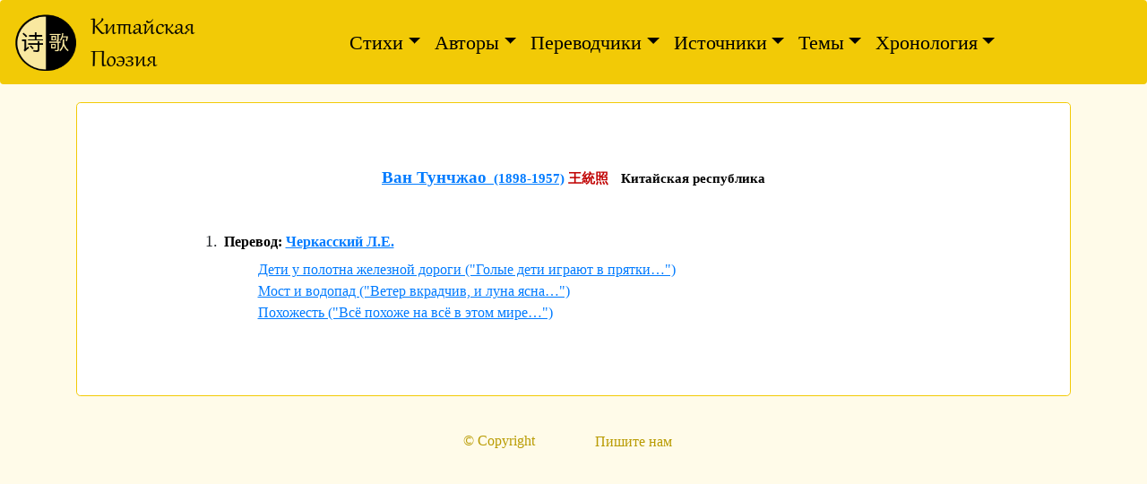

--- FILE ---
content_type: text/html; charset=utf-8
request_url: https://chinese-poetry.ru/poems.php?action=show&author_id=24
body_size: 3158
content:
<!DOCTYPE html>
<html lang="ru">
  <head>
    <!-- head_root.html.twig-->
    <meta charset="utf-8" />
    <meta
      name="viewport"
      content="width=device-width, initial-scale=1, shrink-to-fit=no"
    />
    <link rel="icon" href="/images/favicon.png" type="image/png" />
    <meta name="description" content="Антология современной и старинной китайской поэзии. Стихи сотен авторов от VI в. до н.э. вплоть до наших дней в лучших переводах." />

    <meta name="”robots”" content="index, follow" />
        <link rel="canonical" href="https://chinese-poetry.ru/poems.php?action=show&amp;author_id=24" />
        <link
      rel="stylesheet"
      type="text/css"
      href="https://cdnjs.cloudflare.com/ajax/libs/twitter-bootstrap/4.5.0/css/bootstrap.min.css"
    />
    <link rel="stylesheet" type="text/css" href="/css/chinesepoetry2min.css" />
    <link rel="stylesheet" type="text/css" href="/css/chinesepoetry.css" />
    <!-- Optional JavaScript -->
    <!-- jQuery first, then Popper.js, then Bootstrap JS -->
    <script defer src="https://cdnjs.cloudflare.com/ajax/libs/jquery/3.2.1/jquery.slim.min.js"></script>
    <script defer src="https://cdnjs.cloudflare.com/ajax/libs/popper.js/1.16.1/umd/popper.min.js"></script>
    <script defer src="https://cdnjs.cloudflare.com/ajax/libs/twitter-bootstrap/4.1.0/js/bootstrap.min.js"></script>
    <script defer src="./js/tip.js">
    </script>
    <!-- Global site tag (gtag.js) - Google Analytics -->
    <script defer src="https://www.googletagmanager.com/gtag/js?id=UA-171572599-1"></script>
    <script>
      window.dataLayer = window.dataLayer || [];
      function gtag(){dataLayer.push(arguments);}
      gtag('js', new Date());

      gtag('config', 'UA-171572599-1');
    </script>
    <!-- script type="text/javascript" charset="utf-8" defer src="/mistakes/mistakes.js"></script -->

    <title>Все стихи Ван Тунчжао (1898-1957)</title>
  </head>
  <body></body>
</html>
<!-- nav_root.html.twig-->
<nav class="navbar navbar-expand-lg navbar-light bg-dark rounded">
  <a class="navbar-brand" href="/">
    <img
      src="/chinesepoetry_logo.png"
      width="204"
      height="68"
      alt="Китайская Поэзия - логотип сайта"
    />
  </a>
  <button
    class="navbar-toggler"
    type="button"
    data-toggle="collapse"
    data-target="#adminnav"
    aria-controls="adminnav"
    aria-expanded="false"
    aria-label="Toggle navigation"
  >
    <span class="navbar-toggler-icon"></span>
  </button>

  <div class="collapse navbar-collapse justify-content-md-center" id="adminnav">
    <ul class="navbar-nav">
      <li class="nav-item dropdown">
        <a
          class="nav-link dropdown-toggle"
          href=""
          id="poetry"
          data-toggle="dropdown"
          aria-haspopup="true"
          aria-expanded="false"
          >Стихи</a
        >
        <div class="dropdown-menu" aria-labelledby="poetry">
          <!-- a class="dropdown-item" href="./originals.php?action=showall">Оригиналы</a -->
          <a class="dropdown-item" href="./poems.php?action=byAuthor"
            >Все стихи по авторам</a
          >
          <a class="dropdown-item" href="./poems.php?action=byTranslator"
            >Все стихи по переводчикам</a
          >
          <a class="dropdown-item" href="./poems.php?action=byEpoch"
            >Все стихи по эпохам</a
          >
          <a class="dropdown-item" href="./poems.php?action=byTopic"
            >Все стихи по темам</a
          >
          <a class="dropdown-item" href="./poems.php?action=selected"
            >Из "Избранного" (составлено нашими пользователями)</a
          >
          <a class="dropdown-item" href="./poems.php?action=showrandom"
            >Случайно выбранный перевод</a
          >
          <a class="dropdown-item" href="./poems.php?action=search"
            >Полнотекстовый поиск по стихам</a
          >
          <a class="dropdown-item" href="./originals.php?action=search"
            >Полнотекстовый поиск по оригиналам</a
          >
        </div>
      </li>
      <li class="nav-item dropdown">
        <a
          class="nav-link dropdown-toggle"
          href=""
          id="authors"
          data-toggle="dropdown"
          aria-haspopup="true"
          aria-expanded="false"
          >Авторы</a
        >
        <div class="dropdown-menu" aria-labelledby="authors">
          <a class="dropdown-item" href="./authors.php?action=showall"
            >Все авторы</a
          >
          <a class="dropdown-item" href="./authors.php?action=sex"
            >Поэтессы</a
          >
          <a class="dropdown-item" href="./authors.php?action=byEpoch"
            >Авторы по эпохам</a
          >
          <a class="dropdown-item" href="./authors.php?action=search"
            >Полнотекстовый поиск по авторам</a
          >
        </div>
      </li>
      <li class="nav-item dropdown">
        <a
          class="nav-link dropdown-toggle"
          href=""
          id="translators"
          data-toggle="dropdown"
          aria-haspopup="true"
          aria-expanded="false"
          >Переводчики</a
        >
        <div class="dropdown-menu" aria-labelledby="translators">
          <a class="dropdown-item" href="./translators.php?action=showall"
            >Все переводчики</a
          >
          <a class="dropdown-item" href="./translators.php?action=search"
            >Полнотекстовый поиск по именам и биографиям переводчиков</a
          >
        </div>
      </li>
      <li class="nav-item dropdown">
        <a
          class="nav-link dropdown-toggle"
          href=""
          id="sources"
          data-toggle="dropdown"
          aria-haspopup="true"
          aria-expanded="false"
          >Источники</a
        >
        <div class="dropdown-menu" aria-labelledby="sources">
          <!-- a class="dropdown-item" href="./biblio.php?action=show_anthology">В антологии</a -->
          <a class="dropdown-item" href="./biblio.php?action=showall"
            >Все записи</a
          >
          <!--a class="dropdown-item" href="./biblio.php?action=needed">Нужны!</a -->
          <a class="dropdown-item" href="./biblio.php?action=search"
            >Полнотекстовый поиск</a
          >
        </div>
      </li>
      <li class="nav-item dropdown">
        <a
          class="nav-link dropdown-toggle"
          href=""
          id="topics"
          data-toggle="dropdown"
          aria-haspopup="true"
          aria-expanded="false"
          >Темы</a
        >
        <div class="dropdown-menu" aria-labelledby="topics">
          <a class="dropdown-item" href="./topics.php?action=show&record_id=1"
            >О темах</a
          >
          <a class="dropdown-item" href="./topics.php?action=show">Все темы</a>
          <a class="dropdown-item" href="./topics.php?action=search"
            >Полнотекстовый поиск по темам</a
          >
        </div>
      </li>
      <li class="nav-item dropdown">
        <a
          class="nav-link dropdown-toggle"
          href=""
          id="chronology"
          data-toggle="dropdown"
          aria-haspopup="true"
          aria-expanded="false"
          >Хронология</a
        >
        <div class="dropdown-menu" aria-labelledby="chronology">
          <a class="dropdown-item" href="./chrono.php"
            >Краткая хронология Китая</a
          >
        </div>
      </li>
    </ul>
  </div>
</nav>
<!-- page_root.html.twig-->
    <main role="main">
    <div class="container">
        <!-- at_list.html.twig -->
<div class="jumbotron" id="originals_jumbotron">
    <div class="row">
        <div class="col-10 mx-auto">
                        <h4 class="author header" id="author_header"><a href="./authors.php?action=show&record_id=24"><span class="author name">Ван Тунчжао</span>
    &nbsp;<span class="author dates">(1898-1957)</span></a>&nbsp;<span class="name zh">王統照</span>&nbsp;<span class="epoch">Китайская республика</span></h4>
            <p>&nbsp;</p>
            <div id="translators_content_table">
                            <ol>
                                <li class="poems translators list"><h4>Перевод: <span class="translators"><a href="./translators.php?action=show&record_id=116">Черкасский Л.Е.</a></span></h4></li>
                                                                        <ul id="116">
                                                                                                                                                                                                                <li class="poem_name"><a href="./poems.php?action=show&poem_id=723">
                                        <span class="poem_name zh"></span> <span class="poem_name ru">Дети у полотна железной дороги ("Голые дети играют в прятки…")</span></a></li>
                                                                                    
                                                                                                                                                                                                                                                                              <li class="poem_name"><a href="./poems.php?action=show&poem_id=724">
                                        <span class="poem_name zh"></span> <span class="poem_name ru">Мост и водопад ("Ветер вкрадчив, и луна ясна…")</span></a></li>
                                                                                    
                                                                                                                                                                                                                                                                              <li class="poem_name"><a href="./poems.php?action=show&poem_id=722">
                                        <span class="poem_name zh"></span> <span class="poem_name ru">Похожесть ("Всё похоже на всё в этом мире…")</span></a></li>
                                                                                    
                                                                                                                                  </ul></li>
                            </ol>
            </div>
                    </div>
    </div>
</div>
    </div>
    </main>
<!-- footer_root.html.twig-->
<footer class="footer">
    <div class="container text-center">
        <span class="text-muted tip" id="footer" data-tip="tip-footer">&copy; Copyright</span>
        <div id="tip-footer" class="tip-content">
            <p>Все права принадлежат соответствующим авторам, переводчикам, составителям и издателям.</p>
        </div>
        <span class="text-muted contactForm" id="contactForm" name="contactForm">

    <script src ="https://form.jotform.com/static/feedback2.js" type="text/javascript"></script>
    <script type="text/javascript">
        var JFL_251145020847046 = new JotformFeedback({
          formId: '251145020847046',
          base: 'https://form.jotform.com/',
          windowTitle: 'Обратная связь',
          backgroundColor: '#f2ca06',
          fontColor: '#FFFFFF',
          type: 'false',
          height: 700,
          width: 700,
          openOnLoad: false
        });
    </script>
    <script src='https://cdn.jotfor.ms/s/umd/latest/for-form-embed-handler.js'></script>
    <script>window.jotformEmbedHandler("iframe[id='251145020847046']", "https://form.jotform.com/")</script>
      <a class="btn lightbox-251145020847046"
      style="
      font-size: 1 rem;
      text-decoration: none;
      cursor: pointer;
      display: inline-block;
      line-height: 1.5;
      font-family: 'Times New Roman';
      text-shadow: none;
      user-select: none;
      transition: all,.1s,ease-in;
      color: #b99b02;
      ">
        Пишите нам
      </a>
    </span>
    </div>
</footer>
</body>
</html>

--- FILE ---
content_type: text/css
request_url: https://chinese-poetry.ru/css/chinesepoetry.css
body_size: 2448
content:
h4 {
  color: black;
}
.poems.translators {
  font-size: 1.1rem;
  margin-top: 5px;
  text-align: center !important;
}
li.poems.translators.list {
  text-align: left !important;
  padding: 2px;
  margin-left: 0;
}
a {
  text-decoration: underline;
}
/*Nav Menu color*/
.navbar.bg-light,
.navbar.bg-dark {
  background-color: #f2ca06 !important; /*ED972F*/
}
#poems_cycle {
  font-size: 1.2rem !important;
  color: black;
  text-align: center !important;
}
#poems_subcycle {
  font-size: 1.2rem !important;
  color: black !important;
  font-weight: bold;
  text-align: center !important;
}
#poems_poem_name {
  font-size: 1.1rem !important;
  text-align: center !important;
}
.a11 {
  color: black !important;
  font-size: 1.1rem !important;
}
.navbar-light .navbar-nav .nav-link,
.navbar-dark .navbar-nav .nav-link {
  color: black;
  font-size: 1.4rem;
  font-family: auto;
  font-style: normal;
  margin-left: 0rem;
  margin-right: 0rem;
  font-weight: 500;
  text-decoration: none !important;
}

.-\33,
.-\35,
.-\34,
.-\36,
.-\32,
.-\37,
.-\39,
.-\31,
.-\38,
.-\31 0 {
  color: #6d6d6d !important;
  border-left: 0.5rem solid #f1f1f1;
  padding-left: 1rem;
  margin-top: 0 !important;
  font-size: 0.92em;
}

.-\33,
.-\35,
.-\32,
.-\39,
.-\31 {
  /* hedears*/
  font-size: 1em !important;
  margin-top: 0.8rem !important;
  font-weight: bold;
}

/*Nav Menu color*/

/*Body*/
body {
  background-color: #fffbe9;
}

.text-muted {
  color: #f2ca06 !important;
}
/*footers*/

.jumbotron {
  background-color: #fff !important;
  margin-top: 20px;
  border: 1px solid #f2ca06;
}

.author {
  color: #007bff;
}

#bibblio_header {
  margin-top: -10px;
  margin-bottom: 30px;
  text-align: center !important;
}

#authors_header {
  margin-top: -10px;
  margin-bottom: 30px;
  text-align: center !important;
}
.description.header.tip {
  text-align: center !important;
}
.topics.header {
  font-size: 1.3em;
  margin-bottom: 30px;
  text-align: center !important;
}
.poems.header {
  text-align: center !important;
}
.author.header {
  text-align: center !important;
}
.originals.header {
  text-align: center !important;
}
li.authors {
  text-align: left;
  margin-left: 45px;
}

li.biblio {
  text-align: left;
  color: #3f250b;
}
#author_atrib {
  border-collapse: collapse;
  width: 100%;
  display: table;
}

.author_atrib th,
td {
  text-align: left;
  padding: 2px;
  font-size: 0.75em;
}

.author_atrib tr:nth-child(even) {
  background-color: #f2f2f2;
}

.tip {
  display: inline-block;
  cursor: pointer;
}

.tooltip-inner {
  width: 600px;
  min-width: 370px;
  max-width: 600px !important;
  padding: 2px 4px;
  color: #000;
  text-align: center;
  background-color: #fffbe9;
  border-radius: 0.25rem;
  border: 1px solid #f2ca06;
}

.tip-content {
  display: none;
}

/* tooltip content */

.tooltip h2 {
  white-space: nowrap;
}

.tooltip:hover .tip-content {
  display: inline-block;
  opacity: 1;
}

@media (max-width: 400px) {
  .tooltip-inner {
    min-width: initial;
    width: 375px;
  }
}

.tooltip.bs-tooltip-auto[x-placement^="top"] .arrow::before,
.tooltip.bs-tooltip-top .arrow::before {
  margin-left: -3px;
  content: "";
  border-width: 5px 5px 0;
  border-top-color: #f2ca06;
}

.tooltip.bs-tooltip-auto[x-placement^="right"] .arrow::before,
.tooltip.bs-tooltip-right .arrow::before {
  margin-top: -3px;
  content: "";
  border-width: 5px 5px 5px 0;
  border-right-color: #f2ca06;
}

.tooltip.bs-tooltip-auto[x-placement^="bottom"] .arrow::before,
.tooltip.bs-tooltip-bottom .arrow::before {
  margin-left: -3px;
  content: "";
  border-width: 0 5px 5px;
  border-bottom-color: #f2ca06;
}

.tooltip.bs-tooltip-auto[x-placement^="left"] .arrow::before,
.tooltip.bs-tooltip-left .arrow::before {
  right: 0;
  margin-top: -3px;
  content: "";
  border-width: 5px 0 5px 5px;
  border-left-color: #f2ca06;
}

.ptip {
  margin-bottom: 0;
}

.poetry {
  margin-top: 20px;
  margin-bottom: 50px;
}

p.poem {
  margin-top: 0px;
  margin-bottom: 0px;
}

p:empty {
  width: 10px;
  height: 10px;
  background: #fff;
}

.zh,
.zh a {
  color: #c00000;
  font-family: NSimSun;
}

.blockquote-footer {
  margin-bottom: 50px;
}

#poetry_jumbotron p {
  text-align: left;
}
#topics_jumbotron p {
  text-align: left;
}
#translator_desc_jumbotron p {
  text-align: left;
}
.info {
  padding: 25px 25px 25px 25px;
}

.topics.list {
  text-align: left;
  padding: 1px;
}
.authors.list {
  text-align: left;
  padding: 1px;
}

#contactForm {
  margin-left: 50px;
}

.form-control::-webkit-input-placeholder {
  color: red;
}

.form-control::-moz-placeholder {
  color: red;
  opacity: 1;
}

.form-control::-ms-placeholder {
  color: red;
}

.form-control::placeholder {
  color: red;
}

.images {
  text-align: center;
}
#author_description,
#translators_content_table,
#originals_content_table,
#authors_content_table,
#doc_description {
  text-align: left;
}
li.subcycle,
li.cycle,
li.poem_name {
  list-style-type: none;
}
.poem_name.zh,
.cycle.zh,
.subcycle.zh,
.subsubcycle.zh {
  color: #c00000 !important;
  font-family: NSimSun;
}
/*
.poem_name.ru,
.cycle.ru,
.subcycle.ru,
.subsubcycle.ru,
.epoch
*/
span.translators.name,
span.author.name {
  font-size: 1.3em !important;
  font-weight: 700 !important;
  line-height: 115% !important;
  font-family: inherit;
}
#translators_name {
  font-size: 1.3em;
}
#poems_poem_name {
  margin-top: 10px;
}
.epoch {
  color: #000;
  margin-left: 10px;
  text-align: center !important;
}
#inputPoemSearch {
  border: 1px solid black;
}
#biblio_poems, #otherpublications{
  margin-left: 10px;
  font-size: 95%;
  font-style: italic;

}
#biblio_poems {
  color: #6c757d;
}
.chrono.desc {
  margin-top: 10px;
  margin-bottom: 5px;
  text-align: left;
}

#footer {
  color: #b99b02 !important;
}

.lightbox-text-link {
  color: #b99b02 !important;
}

.card {
  background-color: white;
  margin-top: 1rem;
  overflow: hidden;
}
/* for chrono */
.card .btn-link {
  word-wrap: break-word !important;
  white-space: normal !important;
}
.card-footer {
  padding-top: 0.1rem;
  padding-bottom: 0.1rem;
  font-size: 70%;
  font-weight: lighter;
  font-style: italic;
}
span.newsdate {
  float: right;
}
span.morenews {
  float: left;
}
.newsdatestamp {
  float: left;
}
.newsheader {
  padding: 1rem;
  font-weight: bolder;
  margin-top: 20px;
  margin-bottom: 20px;
}
.newsheaders {
  margin-top: 20px;
  margin-bottom: 15px;
  background-color: rgba(0, 0, 0, 0.03);
}
#news_header {
  font-size: 1.3em;
  margin-bottom: 30px;
  text-align: center !important;
  color: #007bff;
}
.card-header {
  font-weight: bolder;
  padding: 0.5rem 1rem;
}
.card-body {
  padding: 0.5rem 1rem;
}
#newsfeed {
  border-left: 1px solid #f2ca06;
}
cite,
cite a,
#biblio_poems {
  margin-left: 10px;
  font-size: 95%;
  font-style: italic;
  color: #6c757d;
}
.centerimage {
  padding: 1px;
  margin-bottom: 15px;
  display: inline-block;
}
.centerimage,
.imageright,
.imageleft {
  border: 0.75pt solid #0c0c0c;
}
.imageright {
  margin-left: 10pt;
  float: right;
}
.imageleft {
  margin-right: 10pt;
  float: left;
}
cite {
  margin-top: 10pt;
} /*
#forbirds {
    background: top right url("/images/y1.jpg") repeat-y;   
}
*/
.secondaryNav {
  margin: 0em;
}
.secondaryNavButton {
  background-color: rgb(243, 233, 191);
  color: #007bff;
  margin-top: -8em;
  margin-left: -1em;
  display: inline-block;
  font-weight: 600;
  text-decoration: none;
  /*border: 1px solid #ecd24e;*?
   /* white-space: normal; */
}
.dropdown-menu {
  background-color: #fffbe9 !important;
}
.t22,
.t33 {
  text-indent: 20pt;
}
.t26 {
  font-weight: bold;
  font-size: 95%;
  margin-top: 10px;
}
.t33 {
  font-weight: 600;
  font-size: 95%;
}
.tr_summary {
  font-size: 1.1rem;
}
.t1 {
  color: #000 !important;
  border-left: 1.5rem solid #fff;
  padding-left: 1rem;
  margin-top: 0 !important;
  font-size: 0.92em;
}
.a11 {
  color: #c00000 !important;
  font-weight: 500;
}
.translators.list {
  margin-left: 55px;
}

@media only screen and (max-width: 760px) {
  #typo {
    display: none;
  }
  .topics.list {
    padding: 4px;
  }
  .translators.list {
    padding: 4px;
    margin-left: 4px;
  }
  .authors.list {
    padding: 2px;
  }
  li.authors {
    margin-left: 0;
  }
}
@media (min-width: 1400px) {
  .navbar-light .navbar-nav .nav-link,
  .navbar-dark .navbar-nav .nav-link {
    margin-left: 0.5rem;
    margin-right: 0.5rem;
  }
}

@media (min-width: 1700px) {
  .navbar-light .navbar-nav .nav-link,
  .navbar-dark .navbar-nav .nav-link {
    margin-left: 2rem;
    margin-right: 2rem;
  }
}

.poems.originals.list {
  margin-block-start: 1em;
  padding-inline-start: 40px;
  font-size: 1.1rem;
}
.alphabet {
  margin-bottom: 15px;
}
#showmore {
  margin-top: 10px;
  text-align: center;
  text-decoration: underline;
  font-size: 90%;
  font-weight: lighter;
}
.genres {
  font-size: 90%;
  font-weight: lighter;
}
.sizes {
  font-size: 90%;
  font-weight: lighter;
}
#vote-btn {
  border-radius: 3px;
  color: #007bff;
  border: 1px solid #f2ca06;
  border-color: #f2ca06;
  background: #fffbe9;
  padding: 3px;
  font-size: 80%;
  font-weight: lighter;
}
.poemlist {
  display: none;
}
.btn.btn-outline-warning.btn-sm {
  padding-top: 1px;
  padding-bottom: 1px;
}
iframe {
  display: block; /* iframes are inline by default */
  border: none; /* Reset default border */
  width: 100%;
  height: 100vh;
}
audio {
  transform: scale(0.7);
}

@media (max-width: 767px) {
  .forbirds {
    display: none;
  }
}

--- FILE ---
content_type: text/javascript
request_url: https://chinese-poetry.ru/js/tip.js
body_size: 121
content:
$(function () {
  $(".tip").each(function () {
    $(this).tooltip({
      html: true,
      title: $("#" + $(this).data("tip")).html(),
    });
  });
});
